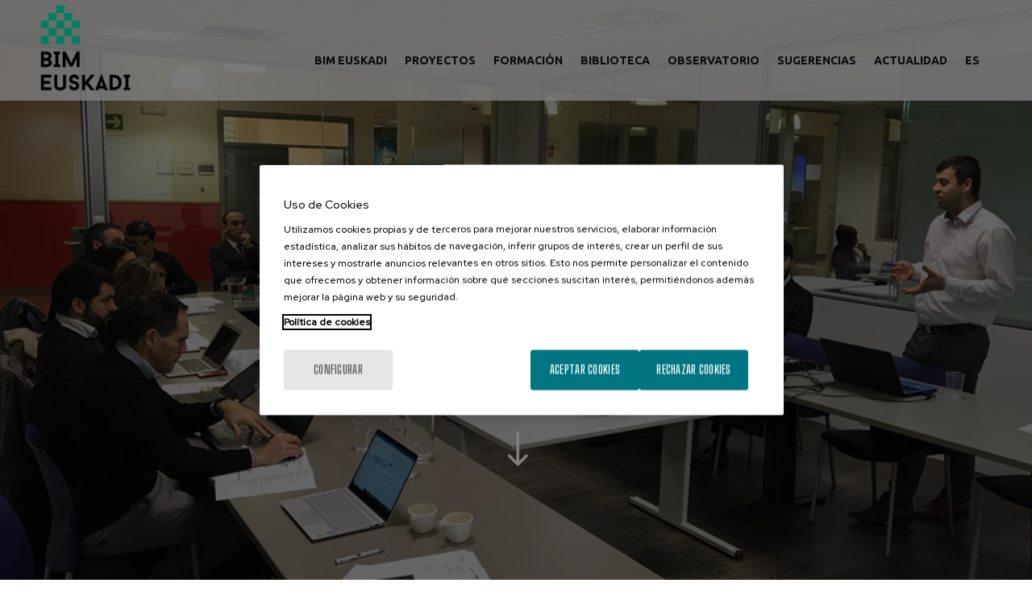

--- FILE ---
content_type: text/html; charset=UTF-8
request_url: https://www.bimeuskadi.eus/bim-un-reto-colectivo-cada-vez-mas-cercano/
body_size: 17606
content:
<!DOCTYPE html>
<html lang="es-ES">
<head>
<script src='//www.bimeuskadi.eus/wp-content/cache/wpfc-minified/d4ei5ec9/20wqk.js' type="text/javascript"></script>
<!-- <script type="text/javascript" src="/wp-content/themes/bim/js/cookiepro.js"></script> -->
<!--<script type="text/javascript" src="https://cookie-cdn.cookiepro.com/consent/0193baf4-7442-7935-bdd8-184b209a0a7d/OtAutoBlock.js"></script>-->
<script src="https://cookie-cdn.cookiepro.com/scripttemplates/otSDKStub.js" data-ignore-ga=”true” data-document-language="true" type="text/javascript" charset="UTF-8" data-domain-script="0193baf4-7442-7935-bdd8-184b209a0a7d"></script>
<script type="text/javascript">function OptanonWrapper() { acc_cookiepro_refresh(); gestionCookies(); }</script>
<style>@import url('https://fonts.googleapis.com/css2?family=Red+Hat+Display:wght@500&display=swap');@import url('https://fonts.googleapis.com/css2?family=Big+Shoulders+Text:wght@600&display=swap');div.ot-sdk-row div#onetrust-button-group div.banner-actions-container button#onetrust-accept-btn-handler{color: #fff;background: #007582 !important;border-color: #007582 !important;}div.ot-sdk-row div#onetrust-button-group div.banner-actions-container button#onetrust-reject-all-handler{color: #fff;background: #007582 !important;border-color: #007582 !important;}div#onetrust-consent-sdk div#onetrust-pc-sdk div#ot-content button#accept-recommended-btn-handler.button-theme:not(.ot-obj-leg-btn-handler):not(#clear-filters-handler){background-color: #007582 !important;border-color: #007582 !important;}div#onetrust-pc-sdk #cookie-preferences .ot-always-active{color: #007582 !important;}div#onetrust-consent-sdk #onetrust-pc-sdk .category-host-list-handler,div#onetrust-consent-sdk #onetrust-pc-sdk #hosts-list-container .accordion-header .host-view-cookies{color: #007582 !important;}div#onetrust-pc-sdk a#filter-btn-handler:hover{background-color: #007582 !important;}div#onetrust-pc-sdk input.switch-checkbox:checked+label.ot-switch-label{border:1px solid #007582 !important;}div#onetrust-pc-sdk input.switch-checkbox:checked+label.ot-switch-label span.ot-switch-nob{background-color: #007582 !important;border-color: #007582 !important;}div#onetrust-pc-sdk span.ot-switch-inner:before{background-color: #0075821a !important;}button.ot-sdk-show-settings#ot-sdk-btn{background-color: #007582 !important;border-color: #007582 !important;}div#onetrust-banner-sdk div.ot-sdk-container .ot-sdk-row #onetrust-group-container #onetrust-policy-text p {margin-bottom:10px !important;}div#onetrust-banner-sdk div.ot-sdk-container .ot-sdk-row #onetrust-group-container #onetrust-policy-text span{font-size:12px !important;}div#onetrust-banner-sdk div.ot-sdk-container .ot-sdk-row #onetrust-group-container #onetrust-policy-text a {margin-left: 0 !important;font-size:12px !important;text-decoration: none !important;}div#onetrust-consent-sdk div#onetrust-pc-sdk div.ot-button-group-parent div.ot-button-group button#accept-recommended-btn-handler:not(#clear-filters-handler):not(.ot-close-icon):not(#filter-btn-handler):not(.ot-remove-objection-handler):not(.ot-obj-leg-btn-handler):not([aria-expanded]):not(.ot-link-btn),body div#onetrust-consent-sdk div#onetrust-pc-sdk div.ot-button-group-parent div.ot-button-group button.ot-pc-refuse-all-handler:not(#clear-filters-handler):not(.ot-close-icon):not(#filter-btn-handler):not(.ot-remove-objection-handler):not(.ot-obj-leg-btn-handler):not([aria-expanded]):not(.ot-link-btn) { color: #fff;background: #007582 !important;border-color: #007582 !important; }#onetrust-consent-sdk #onetrust-pc-sdk .active-group { border-color: #007582 !important;}iframe[name="__gppLocator"]{display:none!important;}</style>
<meta charset="UTF-8"/>
<link rel="profile" href="http://gmpg.org/xfn/11"/>
<link rel="pingback" href="https://www.bimeuskadi.eus/xmlrpc.php">
<meta name="viewport" content="width=device-width,initial-scale=1,user-scalable=no">
<script type="application/javascript">var qodeCoreAjaxUrl = "https://www.bimeuskadi.eus/wp-admin/admin-ajax.php"</script><meta name='robots' content='index, follow, max-image-preview:large, max-snippet:-1, max-video-preview:-1' />
<link rel="alternate" hreflang="es" href="https://www.bimeuskadi.eus/bim-un-reto-colectivo-cada-vez-mas-cercano/" />
<link rel="alternate" hreflang="x-default" href="https://www.bimeuskadi.eus/bim-un-reto-colectivo-cada-vez-mas-cercano/" />
<!-- This site is optimized with the Yoast SEO plugin v21.6 - https://yoast.com/wordpress/plugins/seo/ -->
<title>BIM, UN RETO COLECTIVO CADA VEZ MÁS CERCANO - BIM Euskadi</title>
<link rel="canonical" href="https://www.bimeuskadi.eus/bim-un-reto-colectivo-cada-vez-mas-cercano/" />
<meta property="og:locale" content="es_ES" />
<meta property="og:type" content="article" />
<meta property="og:title" content="BIM, UN RETO COLECTIVO CADA VEZ MÁS CERCANO - BIM Euskadi" />
<meta property="og:description" content="Arranca un plan de comunicación impulsado por BIM Euskadi para aumentar la implantación de las empresas y profesionales en esta metodología." />
<meta property="og:url" content="https://www.bimeuskadi.eus/bim-un-reto-colectivo-cada-vez-mas-cercano/" />
<meta property="og:site_name" content="BIM Euskadi" />
<meta property="article:published_time" content="2022-03-10T09:03:09+00:00" />
<meta property="article:modified_time" content="2022-06-28T16:22:04+00:00" />
<meta property="og:image" content="https://www.bimeuskadi.eus/wp-content/uploads/2022/03/bim-euskadi-actualidad-plan-de-comunicacion.jpg" />
<meta property="og:image:width" content="1000" />
<meta property="og:image:height" content="667" />
<meta property="og:image:type" content="image/jpeg" />
<meta name="author" content="codigozeta" />
<meta name="twitter:card" content="summary_large_image" />
<meta name="twitter:label1" content="Escrito por" />
<meta name="twitter:data1" content="codigozeta" />
<meta name="twitter:label2" content="Tiempo de lectura" />
<meta name="twitter:data2" content="3 minutos" />
<script type="application/ld+json" class="yoast-schema-graph">{"@context":"https://schema.org","@graph":[{"@type":"WebPage","@id":"https://www.bimeuskadi.eus/bim-un-reto-colectivo-cada-vez-mas-cercano/","url":"https://www.bimeuskadi.eus/bim-un-reto-colectivo-cada-vez-mas-cercano/","name":"BIM, UN RETO COLECTIVO CADA VEZ MÁS CERCANO - BIM Euskadi","isPartOf":{"@id":"https://www.bimeuskadi.eus/#website"},"primaryImageOfPage":{"@id":"https://www.bimeuskadi.eus/bim-un-reto-colectivo-cada-vez-mas-cercano/#primaryimage"},"image":{"@id":"https://www.bimeuskadi.eus/bim-un-reto-colectivo-cada-vez-mas-cercano/#primaryimage"},"thumbnailUrl":"https://www.bimeuskadi.eus/wp-content/uploads/2022/03/bim-euskadi-actualidad-plan-de-comunicacion.jpg","datePublished":"2022-03-10T09:03:09+00:00","dateModified":"2022-06-28T16:22:04+00:00","author":{"@id":"https://www.bimeuskadi.eus/#/schema/person/c2808bb4b0518f8765dff1eb4ad3cdf9"},"breadcrumb":{"@id":"https://www.bimeuskadi.eus/bim-un-reto-colectivo-cada-vez-mas-cercano/#breadcrumb"},"inLanguage":"es","potentialAction":[{"@type":"ReadAction","target":["https://www.bimeuskadi.eus/bim-un-reto-colectivo-cada-vez-mas-cercano/"]}]},{"@type":"ImageObject","inLanguage":"es","@id":"https://www.bimeuskadi.eus/bim-un-reto-colectivo-cada-vez-mas-cercano/#primaryimage","url":"https://www.bimeuskadi.eus/wp-content/uploads/2022/03/bim-euskadi-actualidad-plan-de-comunicacion.jpg","contentUrl":"https://www.bimeuskadi.eus/wp-content/uploads/2022/03/bim-euskadi-actualidad-plan-de-comunicacion.jpg","width":1000,"height":667},{"@type":"BreadcrumbList","@id":"https://www.bimeuskadi.eus/bim-un-reto-colectivo-cada-vez-mas-cercano/#breadcrumb","itemListElement":[{"@type":"ListItem","position":1,"name":"Portada","item":"https://www.bimeuskadi.eus/"},{"@type":"ListItem","position":2,"name":"ACTUALIDAD","item":"https://www.bimeuskadi.eus/actualidad/"},{"@type":"ListItem","position":3,"name":"BIM, UN RETO COLECTIVO CADA VEZ MÁS CERCANO"}]},{"@type":"WebSite","@id":"https://www.bimeuskadi.eus/#website","url":"https://www.bimeuskadi.eus/","name":"BIM Euskadi","description":"","potentialAction":[{"@type":"SearchAction","target":{"@type":"EntryPoint","urlTemplate":"https://www.bimeuskadi.eus/?s={search_term_string}"},"query-input":"required name=search_term_string"}],"inLanguage":"es"},{"@type":"Person","@id":"https://www.bimeuskadi.eus/#/schema/person/c2808bb4b0518f8765dff1eb4ad3cdf9","name":"codigozeta","image":{"@type":"ImageObject","inLanguage":"es","@id":"https://www.bimeuskadi.eus/#/schema/person/image/","url":"https://secure.gravatar.com/avatar/7059742a5ffc859aa789e7c1cde2c9aa?s=96&d=mm&r=g","contentUrl":"https://secure.gravatar.com/avatar/7059742a5ffc859aa789e7c1cde2c9aa?s=96&d=mm&r=g","caption":"codigozeta"},"url":"https://www.bimeuskadi.eus/author/codigozeta/"}]}</script>
<!-- / Yoast SEO plugin. -->
<link rel='dns-prefetch' href='//maps.googleapis.com' />
<link rel='dns-prefetch' href='//fonts.googleapis.com' />
<link rel="alternate" type="application/rss+xml" title="BIM Euskadi &raquo; Feed" href="https://www.bimeuskadi.eus/feed/" />
<link rel="alternate" type="application/rss+xml" title="BIM Euskadi &raquo; Feed de los comentarios" href="https://www.bimeuskadi.eus/comments/feed/" />
<link rel="alternate" type="application/rss+xml" title="BIM Euskadi &raquo; Comentario BIM, UN RETO COLECTIVO CADA VEZ MÁS CERCANO del feed" href="https://www.bimeuskadi.eus/bim-un-reto-colectivo-cada-vez-mas-cercano/feed/" />
<!-- <link rel='stylesheet' id='wp-block-library-css' href='https://www.bimeuskadi.eus/wp-includes/css/dist/block-library/style.min.css?ver=6.2.8' type='text/css' media='all' /> -->
<!-- <link rel='stylesheet' id='classic-theme-styles-css' href='https://www.bimeuskadi.eus/wp-includes/css/classic-themes.min.css?ver=6.2.8' type='text/css' media='all' /> -->
<link rel="stylesheet" type="text/css" href="//www.bimeuskadi.eus/wp-content/cache/wpfc-minified/g3g8it0t/20wqk.css" media="all"/>
<style id='global-styles-inline-css' type='text/css'>
body{--wp--preset--color--black: #000000;--wp--preset--color--cyan-bluish-gray: #abb8c3;--wp--preset--color--white: #ffffff;--wp--preset--color--pale-pink: #f78da7;--wp--preset--color--vivid-red: #cf2e2e;--wp--preset--color--luminous-vivid-orange: #ff6900;--wp--preset--color--luminous-vivid-amber: #fcb900;--wp--preset--color--light-green-cyan: #7bdcb5;--wp--preset--color--vivid-green-cyan: #00d084;--wp--preset--color--pale-cyan-blue: #8ed1fc;--wp--preset--color--vivid-cyan-blue: #0693e3;--wp--preset--color--vivid-purple: #9b51e0;--wp--preset--gradient--vivid-cyan-blue-to-vivid-purple: linear-gradient(135deg,rgba(6,147,227,1) 0%,rgb(155,81,224) 100%);--wp--preset--gradient--light-green-cyan-to-vivid-green-cyan: linear-gradient(135deg,rgb(122,220,180) 0%,rgb(0,208,130) 100%);--wp--preset--gradient--luminous-vivid-amber-to-luminous-vivid-orange: linear-gradient(135deg,rgba(252,185,0,1) 0%,rgba(255,105,0,1) 100%);--wp--preset--gradient--luminous-vivid-orange-to-vivid-red: linear-gradient(135deg,rgba(255,105,0,1) 0%,rgb(207,46,46) 100%);--wp--preset--gradient--very-light-gray-to-cyan-bluish-gray: linear-gradient(135deg,rgb(238,238,238) 0%,rgb(169,184,195) 100%);--wp--preset--gradient--cool-to-warm-spectrum: linear-gradient(135deg,rgb(74,234,220) 0%,rgb(151,120,209) 20%,rgb(207,42,186) 40%,rgb(238,44,130) 60%,rgb(251,105,98) 80%,rgb(254,248,76) 100%);--wp--preset--gradient--blush-light-purple: linear-gradient(135deg,rgb(255,206,236) 0%,rgb(152,150,240) 100%);--wp--preset--gradient--blush-bordeaux: linear-gradient(135deg,rgb(254,205,165) 0%,rgb(254,45,45) 50%,rgb(107,0,62) 100%);--wp--preset--gradient--luminous-dusk: linear-gradient(135deg,rgb(255,203,112) 0%,rgb(199,81,192) 50%,rgb(65,88,208) 100%);--wp--preset--gradient--pale-ocean: linear-gradient(135deg,rgb(255,245,203) 0%,rgb(182,227,212) 50%,rgb(51,167,181) 100%);--wp--preset--gradient--electric-grass: linear-gradient(135deg,rgb(202,248,128) 0%,rgb(113,206,126) 100%);--wp--preset--gradient--midnight: linear-gradient(135deg,rgb(2,3,129) 0%,rgb(40,116,252) 100%);--wp--preset--duotone--dark-grayscale: url('#wp-duotone-dark-grayscale');--wp--preset--duotone--grayscale: url('#wp-duotone-grayscale');--wp--preset--duotone--purple-yellow: url('#wp-duotone-purple-yellow');--wp--preset--duotone--blue-red: url('#wp-duotone-blue-red');--wp--preset--duotone--midnight: url('#wp-duotone-midnight');--wp--preset--duotone--magenta-yellow: url('#wp-duotone-magenta-yellow');--wp--preset--duotone--purple-green: url('#wp-duotone-purple-green');--wp--preset--duotone--blue-orange: url('#wp-duotone-blue-orange');--wp--preset--font-size--small: 13px;--wp--preset--font-size--medium: 20px;--wp--preset--font-size--large: 36px;--wp--preset--font-size--x-large: 42px;--wp--preset--spacing--20: 0.44rem;--wp--preset--spacing--30: 0.67rem;--wp--preset--spacing--40: 1rem;--wp--preset--spacing--50: 1.5rem;--wp--preset--spacing--60: 2.25rem;--wp--preset--spacing--70: 3.38rem;--wp--preset--spacing--80: 5.06rem;--wp--preset--shadow--natural: 6px 6px 9px rgba(0, 0, 0, 0.2);--wp--preset--shadow--deep: 12px 12px 50px rgba(0, 0, 0, 0.4);--wp--preset--shadow--sharp: 6px 6px 0px rgba(0, 0, 0, 0.2);--wp--preset--shadow--outlined: 6px 6px 0px -3px rgba(255, 255, 255, 1), 6px 6px rgba(0, 0, 0, 1);--wp--preset--shadow--crisp: 6px 6px 0px rgba(0, 0, 0, 1);}:where(.is-layout-flex){gap: 0.5em;}body .is-layout-flow > .alignleft{float: left;margin-inline-start: 0;margin-inline-end: 2em;}body .is-layout-flow > .alignright{float: right;margin-inline-start: 2em;margin-inline-end: 0;}body .is-layout-flow > .aligncenter{margin-left: auto !important;margin-right: auto !important;}body .is-layout-constrained > .alignleft{float: left;margin-inline-start: 0;margin-inline-end: 2em;}body .is-layout-constrained > .alignright{float: right;margin-inline-start: 2em;margin-inline-end: 0;}body .is-layout-constrained > .aligncenter{margin-left: auto !important;margin-right: auto !important;}body .is-layout-constrained > :where(:not(.alignleft):not(.alignright):not(.alignfull)){max-width: var(--wp--style--global--content-size);margin-left: auto !important;margin-right: auto !important;}body .is-layout-constrained > .alignwide{max-width: var(--wp--style--global--wide-size);}body .is-layout-flex{display: flex;}body .is-layout-flex{flex-wrap: wrap;align-items: center;}body .is-layout-flex > *{margin: 0;}:where(.wp-block-columns.is-layout-flex){gap: 2em;}.has-black-color{color: var(--wp--preset--color--black) !important;}.has-cyan-bluish-gray-color{color: var(--wp--preset--color--cyan-bluish-gray) !important;}.has-white-color{color: var(--wp--preset--color--white) !important;}.has-pale-pink-color{color: var(--wp--preset--color--pale-pink) !important;}.has-vivid-red-color{color: var(--wp--preset--color--vivid-red) !important;}.has-luminous-vivid-orange-color{color: var(--wp--preset--color--luminous-vivid-orange) !important;}.has-luminous-vivid-amber-color{color: var(--wp--preset--color--luminous-vivid-amber) !important;}.has-light-green-cyan-color{color: var(--wp--preset--color--light-green-cyan) !important;}.has-vivid-green-cyan-color{color: var(--wp--preset--color--vivid-green-cyan) !important;}.has-pale-cyan-blue-color{color: var(--wp--preset--color--pale-cyan-blue) !important;}.has-vivid-cyan-blue-color{color: var(--wp--preset--color--vivid-cyan-blue) !important;}.has-vivid-purple-color{color: var(--wp--preset--color--vivid-purple) !important;}.has-black-background-color{background-color: var(--wp--preset--color--black) !important;}.has-cyan-bluish-gray-background-color{background-color: var(--wp--preset--color--cyan-bluish-gray) !important;}.has-white-background-color{background-color: var(--wp--preset--color--white) !important;}.has-pale-pink-background-color{background-color: var(--wp--preset--color--pale-pink) !important;}.has-vivid-red-background-color{background-color: var(--wp--preset--color--vivid-red) !important;}.has-luminous-vivid-orange-background-color{background-color: var(--wp--preset--color--luminous-vivid-orange) !important;}.has-luminous-vivid-amber-background-color{background-color: var(--wp--preset--color--luminous-vivid-amber) !important;}.has-light-green-cyan-background-color{background-color: var(--wp--preset--color--light-green-cyan) !important;}.has-vivid-green-cyan-background-color{background-color: var(--wp--preset--color--vivid-green-cyan) !important;}.has-pale-cyan-blue-background-color{background-color: var(--wp--preset--color--pale-cyan-blue) !important;}.has-vivid-cyan-blue-background-color{background-color: var(--wp--preset--color--vivid-cyan-blue) !important;}.has-vivid-purple-background-color{background-color: var(--wp--preset--color--vivid-purple) !important;}.has-black-border-color{border-color: var(--wp--preset--color--black) !important;}.has-cyan-bluish-gray-border-color{border-color: var(--wp--preset--color--cyan-bluish-gray) !important;}.has-white-border-color{border-color: var(--wp--preset--color--white) !important;}.has-pale-pink-border-color{border-color: var(--wp--preset--color--pale-pink) !important;}.has-vivid-red-border-color{border-color: var(--wp--preset--color--vivid-red) !important;}.has-luminous-vivid-orange-border-color{border-color: var(--wp--preset--color--luminous-vivid-orange) !important;}.has-luminous-vivid-amber-border-color{border-color: var(--wp--preset--color--luminous-vivid-amber) !important;}.has-light-green-cyan-border-color{border-color: var(--wp--preset--color--light-green-cyan) !important;}.has-vivid-green-cyan-border-color{border-color: var(--wp--preset--color--vivid-green-cyan) !important;}.has-pale-cyan-blue-border-color{border-color: var(--wp--preset--color--pale-cyan-blue) !important;}.has-vivid-cyan-blue-border-color{border-color: var(--wp--preset--color--vivid-cyan-blue) !important;}.has-vivid-purple-border-color{border-color: var(--wp--preset--color--vivid-purple) !important;}.has-vivid-cyan-blue-to-vivid-purple-gradient-background{background: var(--wp--preset--gradient--vivid-cyan-blue-to-vivid-purple) !important;}.has-light-green-cyan-to-vivid-green-cyan-gradient-background{background: var(--wp--preset--gradient--light-green-cyan-to-vivid-green-cyan) !important;}.has-luminous-vivid-amber-to-luminous-vivid-orange-gradient-background{background: var(--wp--preset--gradient--luminous-vivid-amber-to-luminous-vivid-orange) !important;}.has-luminous-vivid-orange-to-vivid-red-gradient-background{background: var(--wp--preset--gradient--luminous-vivid-orange-to-vivid-red) !important;}.has-very-light-gray-to-cyan-bluish-gray-gradient-background{background: var(--wp--preset--gradient--very-light-gray-to-cyan-bluish-gray) !important;}.has-cool-to-warm-spectrum-gradient-background{background: var(--wp--preset--gradient--cool-to-warm-spectrum) !important;}.has-blush-light-purple-gradient-background{background: var(--wp--preset--gradient--blush-light-purple) !important;}.has-blush-bordeaux-gradient-background{background: var(--wp--preset--gradient--blush-bordeaux) !important;}.has-luminous-dusk-gradient-background{background: var(--wp--preset--gradient--luminous-dusk) !important;}.has-pale-ocean-gradient-background{background: var(--wp--preset--gradient--pale-ocean) !important;}.has-electric-grass-gradient-background{background: var(--wp--preset--gradient--electric-grass) !important;}.has-midnight-gradient-background{background: var(--wp--preset--gradient--midnight) !important;}.has-small-font-size{font-size: var(--wp--preset--font-size--small) !important;}.has-medium-font-size{font-size: var(--wp--preset--font-size--medium) !important;}.has-large-font-size{font-size: var(--wp--preset--font-size--large) !important;}.has-x-large-font-size{font-size: var(--wp--preset--font-size--x-large) !important;}
.wp-block-navigation a:where(:not(.wp-element-button)){color: inherit;}
:where(.wp-block-columns.is-layout-flex){gap: 2em;}
.wp-block-pullquote{font-size: 1.5em;line-height: 1.6;}
</style>
<!-- <link rel='stylesheet' id='wpml-blocks-css' href='https://www.bimeuskadi.eus/wp-content/plugins/sitepress-multilingual-cms/dist/css/blocks/styles.css?ver=4.6.15' type='text/css' media='all' /> -->
<!-- <link rel='stylesheet' id='contact-form-7-css' href='https://www.bimeuskadi.eus/wp-content/plugins/contact-form-7/includes/css/styles.css?ver=5.8.6' type='text/css' media='all' /> -->
<!-- <link rel='stylesheet' id='rs-plugin-settings-css' href='https://www.bimeuskadi.eus/wp-content/plugins/revslider/public/assets/css/rs6.css?ver=6.2.23' type='text/css' media='all' /> -->
<link rel="stylesheet" type="text/css" href="//www.bimeuskadi.eus/wp-content/cache/wpfc-minified/fcxihm0g/20wqk.css" media="all"/>
<style id='rs-plugin-settings-inline-css' type='text/css'>
#rs-demo-id {}
</style>
<!-- <link rel='stylesheet' id='wpml-menu-item-0-css' href='https://www.bimeuskadi.eus/wp-content/plugins/sitepress-multilingual-cms/templates/language-switchers/menu-item/style.min.css?ver=1' type='text/css' media='all' /> -->
<!-- <link rel='stylesheet' id='wppopups-base-css' href='https://www.bimeuskadi.eus/wp-content/plugins/wp-popups-lite/src/assets/css/wppopups-base.css?ver=2.2.0.2' type='text/css' media='all' /> -->
<!-- <link rel='stylesheet' id='grafik-default-style-css' href='https://www.bimeuskadi.eus/wp-content/themes/bim/style.css?ver=6.2.8' type='text/css' media='all' /> -->
<!-- <link rel='stylesheet' id='grafik-qode-plugins-css' href='https://www.bimeuskadi.eus/wp-content/themes/bim/assets/css/plugins.min.css?ver=6.2.8' type='text/css' media='all' /> -->
<!-- <link rel='stylesheet' id='grafik-qode-modules-css' href='https://www.bimeuskadi.eus/wp-content/themes/bim/assets/css/modules.min.css?ver=6.2.8' type='text/css' media='all' /> -->
<link rel="stylesheet" type="text/css" href="//www.bimeuskadi.eus/wp-content/cache/wpfc-minified/q7gjih7q/20wqk.css" media="all"/>
<style id='grafik-qode-modules-inline-css' type='text/css'>
.qodef-portfolio-single-holder .qodef-portfolio-single-nav {
display: none;
}
</style>
<!-- <link rel='stylesheet' id='grafik-qode-font_awesome-css' href='https://www.bimeuskadi.eus/wp-content/themes/bim/assets/css/font-awesome/css/font-awesome.min.css?ver=6.2.8' type='text/css' media='all' /> -->
<!-- <link rel='stylesheet' id='grafik-qode-font_elegant-css' href='https://www.bimeuskadi.eus/wp-content/themes/bim/assets/css/elegant-icons/style.min.css?ver=6.2.8' type='text/css' media='all' /> -->
<!-- <link rel='stylesheet' id='grafik-qode-ion_icons-css' href='https://www.bimeuskadi.eus/wp-content/themes/bim/assets/css/ion-icons/css/ionicons.min.css?ver=6.2.8' type='text/css' media='all' /> -->
<!-- <link rel='stylesheet' id='grafik-qode-linea_icons-css' href='https://www.bimeuskadi.eus/wp-content/themes/bim/assets/css/linea-icons/style.css?ver=6.2.8' type='text/css' media='all' /> -->
<!-- <link rel='stylesheet' id='grafik-qode-simple_line_icons-css' href='https://www.bimeuskadi.eus/wp-content/themes/bim/assets/css/simple-line-icons/simple-line-icons.css?ver=6.2.8' type='text/css' media='all' /> -->
<!-- <link rel='stylesheet' id='grafik-qode-dripicons-css' href='https://www.bimeuskadi.eus/wp-content/themes/bim/assets/css/dripicons/dripicons.css?ver=6.2.8' type='text/css' media='all' /> -->
<!-- <link rel='stylesheet' id='grafik-qode-blog-css' href='https://www.bimeuskadi.eus/wp-content/themes/bim/assets/css/blog.min.css?ver=6.2.8' type='text/css' media='all' /> -->
<!-- <link rel='stylesheet' id='mediaelement-css' href='https://www.bimeuskadi.eus/wp-includes/js/mediaelement/mediaelementplayer-legacy.min.css?ver=4.2.17' type='text/css' media='all' /> -->
<!-- <link rel='stylesheet' id='wp-mediaelement-css' href='https://www.bimeuskadi.eus/wp-includes/js/mediaelement/wp-mediaelement.min.css?ver=6.2.8' type='text/css' media='all' /> -->
<!-- <link rel='stylesheet' id='grafik-qode-modules-responsive-css' href='https://www.bimeuskadi.eus/wp-content/themes/bim/assets/css/modules-responsive.min.css?ver=6.2.8' type='text/css' media='all' /> -->
<!-- <link rel='stylesheet' id='grafik-qode-blog-responsive-css' href='https://www.bimeuskadi.eus/wp-content/themes/bim/assets/css/blog-responsive.min.css?ver=6.2.8' type='text/css' media='all' /> -->
<!-- <link rel='stylesheet' id='grafik-qode-style-dynamic-responsive-css' href='https://www.bimeuskadi.eus/wp-content/themes/bim/assets/css/style_dynamic_responsive.css?ver=1703776916' type='text/css' media='all' /> -->
<!-- <link rel='stylesheet' id='grafik-qode-style-dynamic-css' href='https://www.bimeuskadi.eus/wp-content/themes/bim/assets/css/style_dynamic.css?ver=1703776916' type='text/css' media='all' /> -->
<!-- <link rel='stylesheet' id='js_composer_front-css' href='https://www.bimeuskadi.eus/wp-content/plugins/js_composer/assets/css/js_composer.min.css?ver=6.4.1' type='text/css' media='all' /> -->
<link rel="stylesheet" type="text/css" href="//www.bimeuskadi.eus/wp-content/cache/wpfc-minified/1gfks2w2/20wqk.css" media="all"/>
<link rel='stylesheet' id='grafik-qode-google-fonts-css' href='https://fonts.googleapis.com/css?family=Ubuntu%3A100%2C100italic%2C200%2C200italic%2C300%2C300italic%2C400%2C400italic%2C500%2C500italic%2C600%2C600italic%2C700%2C700italic%2C800%2C800italic%2C900%2C900italic%7CMontserrat%3A100%2C100italic%2C200%2C200italic%2C300%2C300italic%2C400%2C400italic%2C500%2C500italic%2C600%2C600italic%2C700%2C700italic%2C800%2C800italic%2C900%2C900italic%7CRaleway%3A100%2C100italic%2C200%2C200italic%2C300%2C300italic%2C400%2C400italic%2C500%2C500italic%2C600%2C600italic%2C700%2C700italic%2C800%2C800italic%2C900%2C900italic%7CUbuntu%3A100%2C100italic%2C200%2C200italic%2C300%2C300italic%2C400%2C400italic%2C500%2C500italic%2C600%2C600italic%2C700%2C700italic%2C800%2C800italic%2C900%2C900italic&#038;subset=latin%2Clatin-ext&#038;ver=1.0.0' type='text/css' media='all' />
<link rel='stylesheet' id='evcal_google_fonts-css' href='//fonts.googleapis.com/css?family=Oswald%3A400%2C300%7COpen+Sans%3A700%2C400%2C400i%7CRoboto%3A700%2C400&#038;ver=6.2.8' type='text/css' media='screen' />
<!-- <link rel='stylesheet' id='evcal_cal_default-css' href='//www.bimeuskadi.eus/wp-content/plugins/eventON/assets/css/eventon_styles.css?ver=3.0.6' type='text/css' media='all' /> -->
<!-- <link rel='stylesheet' id='evo_font_icons-css' href='//www.bimeuskadi.eus/wp-content/plugins/eventON/assets/fonts/all.css?ver=3.0.6' type='text/css' media='all' /> -->
<!-- <link rel='stylesheet' id='eventon_dynamic_styles-css' href='//www.bimeuskadi.eus/wp-content/plugins/eventON/assets/css/eventon_dynamic_styles.css?ver=3.0.6' type='text/css' media='all' /> -->
<link rel="stylesheet" type="text/css" href="//www.bimeuskadi.eus/wp-content/cache/wpfc-minified/2kiysge/20wqk.css" media="all"/>
<script src='//www.bimeuskadi.eus/wp-content/cache/wpfc-minified/kctoxrlv/20wqk.js' type="text/javascript"></script>
<!-- <script type='text/javascript' src='https://www.bimeuskadi.eus/wp-includes/js/jquery/jquery.min.js?ver=3.6.4' id='jquery-core-js'></script> -->
<!-- <script type='text/javascript' src='https://www.bimeuskadi.eus/wp-includes/js/jquery/jquery-migrate.min.js?ver=3.4.0' id='jquery-migrate-js'></script> -->
<!-- <script type='text/javascript' src='https://www.bimeuskadi.eus/wp-content/plugins/revslider/public/assets/js/rbtools.min.js?ver=6.2.23' id='tp-tools-js'></script> -->
<!-- <script type='text/javascript' src='https://www.bimeuskadi.eus/wp-content/plugins/revslider/public/assets/js/rs6.min.js?ver=6.2.23' id='revmin-js'></script> -->
<link rel="https://api.w.org/" href="https://www.bimeuskadi.eus/wp-json/" /><link rel="alternate" type="application/json" href="https://www.bimeuskadi.eus/wp-json/wp/v2/posts/2243" /><link rel="EditURI" type="application/rsd+xml" title="RSD" href="https://www.bimeuskadi.eus/xmlrpc.php?rsd" />
<link rel="wlwmanifest" type="application/wlwmanifest+xml" href="https://www.bimeuskadi.eus/wp-includes/wlwmanifest.xml" />
<meta name="generator" content="WordPress 6.2.8" />
<link rel='shortlink' href='https://www.bimeuskadi.eus/?p=2243' />
<link rel="alternate" type="application/json+oembed" href="https://www.bimeuskadi.eus/wp-json/oembed/1.0/embed?url=https%3A%2F%2Fwww.bimeuskadi.eus%2Fbim-un-reto-colectivo-cada-vez-mas-cercano%2F" />
<link rel="alternate" type="text/xml+oembed" href="https://www.bimeuskadi.eus/wp-json/oembed/1.0/embed?url=https%3A%2F%2Fwww.bimeuskadi.eus%2Fbim-un-reto-colectivo-cada-vez-mas-cercano%2F&#038;format=xml" />
<meta name="generator" content="WPML ver:4.6.15 stt:16,2;" />
<!-- Google Tag Manager -->
<script>(function(w,d,s,l,i){w[l]=w[l]||[];w[l].push({'gtm.start':
new Date().getTime(),event:'gtm.js'});var f=d.getElementsByTagName(s)[0],
j=d.createElement(s),dl=l!='dataLayer'?'&l='+l:'';j.async=true;j.src=
'https://www.googletagmanager.com/gtm.js?id='+i+dl;f.parentNode.insertBefore(j,f);
})(window,document,'script','dataLayer','GTM-NL4MD3H');</script>
<!-- End Google Tag Manager -->
<!-- EventON Version -->
<meta name="generator" content="EventON 3.0.6" />
<meta name="generator" content="Powered by WPBakery Page Builder - drag and drop page builder for WordPress."/>
<meta name="generator" content="Powered by Slider Revolution 6.2.23 - responsive, Mobile-Friendly Slider Plugin for WordPress with comfortable drag and drop interface." />
<link rel="icon" href="https://www.bimeuskadi.eus/wp-content/uploads/2023/12/cropped-BIM_Euskadi_ICONO-32x32.png" sizes="32x32" />
<link rel="icon" href="https://www.bimeuskadi.eus/wp-content/uploads/2023/12/cropped-BIM_Euskadi_ICONO-192x192.png" sizes="192x192" />
<link rel="apple-touch-icon" href="https://www.bimeuskadi.eus/wp-content/uploads/2023/12/cropped-BIM_Euskadi_ICONO-180x180.png" />
<meta name="msapplication-TileImage" content="https://www.bimeuskadi.eus/wp-content/uploads/2023/12/cropped-BIM_Euskadi_ICONO-270x270.png" />
<script type="text/javascript">function setREVStartSize(e){
//window.requestAnimationFrame(function() {				 
window.RSIW = window.RSIW===undefined ? window.innerWidth : window.RSIW;	
window.RSIH = window.RSIH===undefined ? window.innerHeight : window.RSIH;	
try {								
var pw = document.getElementById(e.c).parentNode.offsetWidth,
newh;
pw = pw===0 || isNaN(pw) ? window.RSIW : pw;
e.tabw = e.tabw===undefined ? 0 : parseInt(e.tabw);
e.thumbw = e.thumbw===undefined ? 0 : parseInt(e.thumbw);
e.tabh = e.tabh===undefined ? 0 : parseInt(e.tabh);
e.thumbh = e.thumbh===undefined ? 0 : parseInt(e.thumbh);
e.tabhide = e.tabhide===undefined ? 0 : parseInt(e.tabhide);
e.thumbhide = e.thumbhide===undefined ? 0 : parseInt(e.thumbhide);
e.mh = e.mh===undefined || e.mh=="" || e.mh==="auto" ? 0 : parseInt(e.mh,0);		
if(e.layout==="fullscreen" || e.l==="fullscreen") 						
newh = Math.max(e.mh,window.RSIH);					
else{					
e.gw = Array.isArray(e.gw) ? e.gw : [e.gw];
for (var i in e.rl) if (e.gw[i]===undefined || e.gw[i]===0) e.gw[i] = e.gw[i-1];					
e.gh = e.el===undefined || e.el==="" || (Array.isArray(e.el) && e.el.length==0)? e.gh : e.el;
e.gh = Array.isArray(e.gh) ? e.gh : [e.gh];
for (var i in e.rl) if (e.gh[i]===undefined || e.gh[i]===0) e.gh[i] = e.gh[i-1];
var nl = new Array(e.rl.length),
ix = 0,						
sl;					
e.tabw = e.tabhide>=pw ? 0 : e.tabw;
e.thumbw = e.thumbhide>=pw ? 0 : e.thumbw;
e.tabh = e.tabhide>=pw ? 0 : e.tabh;
e.thumbh = e.thumbhide>=pw ? 0 : e.thumbh;					
for (var i in e.rl) nl[i] = e.rl[i]<window.RSIW ? 0 : e.rl[i];
sl = nl[0];									
for (var i in nl) if (sl>nl[i] && nl[i]>0) { sl = nl[i]; ix=i;}															
var m = pw>(e.gw[ix]+e.tabw+e.thumbw) ? 1 : (pw-(e.tabw+e.thumbw)) / (e.gw[ix]);					
newh =  (e.gh[ix] * m) + (e.tabh + e.thumbh);
}				
if(window.rs_init_css===undefined) window.rs_init_css = document.head.appendChild(document.createElement("style"));					
document.getElementById(e.c).height = newh+"px";
window.rs_init_css.innerHTML += "#"+e.c+"_wrapper { height: "+newh+"px }";				
} catch(e){
console.log("Failure at Presize of Slider:" + e)
}					   
//});
};</script>
<style type="text/css" id="wp-custom-css">
.qodef-blog-list-holder .qodef-item-info-section>div {
display: none;
}
.qodef-blog-holder article .qodef-post-info>div:first-child {
display: none;
padding-left: 0;
}
footer .qodef-footer-top-holder {
background-color: #00ffcc;
position: relative;
background-position: center center;
background-size: cover;
}
footer .qodef-footer-bottom-holder {
display: table;
width: 100%;
background-color: #00ffcc;
vertical-align: middle;
text-align: center;
height: 65px;
}
div.qodef-post-info-author{
display:none !important;
}
element.style {
}
h1 a, h2 a, h3 a, h4 a, h5 a, h6 a {
color: inherit;
font-family: inherit;
font-size: inherit;
font-weight: inherit;
font-style: inherit;
line-height: inherit;
letter-spacing: inherit;
text-transform: inherit;
}
h1 a:hover, h2 a:hover, h3 a:hover, h4 a:hover, h5 a:hover, h6 a:hover, a, p a, .qodef-main-menu ul li:hover a, .qodef-main-menu ul li.qodef-active-item a, body:not(.qodef-menu-item-first-level-bg-color) .qodef-main-menu > ul > li:hover > a, .qodef-main-menu > ul > li.qodef-active-item > a, .qodef-drop-down .second .inner > ul > li:hover > a, .qodef-drop-down .second .inner ul li.sub ul li:hover > a, .qodef-drop-down .wide .second .inner > ul > li > a:hover, .qodef-drop-down .wide .second .inner ul li.sub .flexslider ul li a:hover, .qodef-drop-down .wide .second ul li .flexslider ul li a:hover, .qodef-drop-down .wide .second .inner ul li.sub .flexslider.widget_flexslider .menu_recent_post_text a:hover, .qodef-header-vertical .qodef-vertical-dropdown-float .second .inner ul li a:hover, .qodef-header-vertical .qodef-vertical-dropdown-toggle .second .inner ul li a:hover, .qodef-header-vertical .qodef-vertical-menu ul li a:hover, .qodef-mobile-header .qodef-mobile-nav a:hover, .qodef-mobile-header .qodef-mobile-nav h4:hover, .qodef-mobile-header .qodef-mobile-menu-opener a:hover, .qodef-side-menu-button-opener:hover, nav.qodef-fullscreen-menu ul li a:hover, nav.qodef-fullscreen-menu ul li ul li a, .qodef-search-slide-header-bottom .qodef-search-submit:hover, .qodef-search-cover .qodef-search-close a:hover, .qodef-message .qodef-message-inner a.qodef-close i:hover, .qodef-ordered-list ol > li:before, .qodef-icon-list-item .qodef-icon-list-icon-holder .qodef-icon-list-icon-holder-inner i, .qodef-icon-list-item .qodef-icon-list-icon-holder .qodef-icon-list-icon-holder-inner .font_elegant, .qodef-price-table .qodef-price-table-inner ul li.qodef-table-prices .qodef-value, .qodef-price-table .qodef-price-table-inner ul li.qodef-table-prices .qodef-price, .qodef-price-table .qodef-price-table-inner ul li.qodef-table-prices .qodef-mark, .qodef-tabs .qodef-tabs-nav li a, .qodef-btn.qodef-btn-outline, #submit_comment, .post-password-form input[type="submit"], input.wpcf7-form-control.wpcf7-submit, .qodef-accordion-holder .qodef-title-holder .qodef-accordion-mark, .qodef-accordion-holder.qodef-boxed .qodef-title-holder, .qodef-accordion-holder.qodef-boxed.light .qodef-title-holder.ui-state-active, .qodef-accordion-holder.qodef-boxed.light .qodef-title-holder.ui-state-hover, .qodef-accordion-holder.qodef-boxed.light .qodef-title-holder.ui-state-active .qodef-accordion-mark, .qodef-accordion-holder.qodef-boxed.light .qodef-title-holder.ui-state-hover .qodef-accordion-mark, .qodef-icon-list-item .qodef-icon-list-icon-holder-inner i, .qodef-icon-list-item .qodef-icon-list-icon-holder-inner .font_elegant, .qodef-ordered-list ol>li:before, .qodef-portfolio-filter-holder .qodef-portfolio-filter-holder-inner ul li.active span, .qodef-portfolio-filter-holder .qodef-portfolio-filter-holder-inner ul li.current span, .qodef-portfolio-list-holder article .qodef-item-icons-holder a, .qodef-portfolio-list-holder.qodef-ptf-standard article .qodef-item-icons-holder a:hover, .qodef-portfolio-slider-holder .qodef-portfolio-list-holder.owl-carousel .owl-buttons .qodef-prev-icon i, .qodef-portfolio-slider-holder .qodef-portfolio-list-holder.owl-carousel .owl-buttons .qodef-next-icon i, .qodef-price-table .qodef-price-table-inner ul li.qodef-table-title .qodef-title-content, .qodef-process-holder .qodef-process-item .qodef-process-item-icon-holder-wrapper:after, .qodef-process-holder .qodef-process-item:hover .qodef-process-item-title-holder > *, .qodef-counter-holder .qodef-counter, .qodef-counter-holder .qodef-counter-title, .qodef-price-table .qodef-price-table-inner ul li.qodef-table-content ul li.active:before, .qodef-woocommerce-page .select2-container .select2-choice .select2-arrow b:after, .qodef-sidebar .widget a:hover, .qodef-side-menu .widget a:hover, .qodef-woocommerce-page .product .qodef-add-to-cart-button-inner .added_to_cart, .page-template-default .woocommerce .product .qodef-add-to-cart-button-inner .added_to_cart, .page-template-full-width .woocommerce .product .qodef-add-to-cart-button-inner .added_to_cart, #submit_comment, .post-password-form input[type="submit"], input.wpcf7-form-control.wpcf7-submit, .qodef-woocommerce-page #reviews input[type="submit"], .qodef-woocommerce-page .qodef-cart-totals .order-total, .qodef-woocommerce-page .woocommerce-checkout-review-order-table .order-total, .qodef-woocommerce-page .checkout_coupon input[type="submit"], .qodef-woocommerce-page .login .form-row input[type="submit"], .qodef-woocommerce-page .lost_reset_password .form-row input[type="submit"], .qodef-woocommerce-page .return-to-shop a, .qodef-blog-holder article .qodef-title-holder .qodef-post-info-date, .qodef-comment-holder .qodef-comment-title > *, .qodef-comment-holder .qodef-comment-text .replay, .qodef-comment-holder .qodef-comment-text .comment-reply-link, .qodef-comment-holder .qodef-comment-text .comment-edit-link, .qodef-social-share-holder.qodef-list li a:hover, .qodef-blog-holder article .qodef-post-info a:hover, .qodef-blog-holder.qodef-blog-type-masonry article:not(.format-quote):not(.format-link) .qodef-post-info, .qodef-blog-holder.qodef-blog-type-masonry article:not(.format-quote):not(.format-link) .qodef-post-info a, .qodef-sidebar .widget.widget_recent_comments a, .qodef-side-menu .widget.widget_recent_comments a, .qodef-sidebar .tagcloud a, .qodef-side-menu .tagcloud a, .qodef-sidebar .qodef-blog-list-holder.qodef-image-in-box .qodef-item-info-section, .qodef-portfolio-single-holder .qodef-portfolio-single-nav span:hover, .qodef-portfolio-single-holder .qodef-portfolio-single-nav span:hover, .qodef-portfolio-single-holder.full-screen-slider .qodef-portfolio-slider-content .qodef-control, .qodef-portfolio-filter-holder .qodef-portfolio-filter-holder-inner ul li:hover span, .qodef-pie-chart-with-icon-holder .qodef-percentage-with-icon i, .qodef-pie-chart-with-icon-holder .qodef-percentage-with-icon span, .qodef-dark-header.qodef-header-style-on-scroll .qodef-page-header .qodef-main-menu > ul > li > a:hover, .qodef-light-header.qodef-header-style-on-scroll .qodef-page-header .qodef-main-menu > ul > li > a:hover, .qodef-team:hover .qodef-team-name a, .qodef-svg-icons-box-holder:hover .qodef-svg-text a, .qodef-blog-list-holder .qodef-item-info-section, .qodef-blog-list-holder .qodef-item-info-section > div a, .qodef-blog-list-holder .qodef-item-info-section > div:before, .qodef-blog-list-holder .qodef-item-info-section span, .qodef-blog-holder article.sticky .qodef-post-title a, .qodef-svg-icons-text-holder:hover .qodef-svg-text a, .qodef-svg-icons-box-holder:hover .qodef-svg-text a, .qodef-team:hover .qodef-team-name a, .qodef-portfolio-single-holder .qodef-portfolio-single-nav .qodef-portfolio-back-btn span, .woocommerce-edit-account input[type=submit], .woocommerce-edit-address input[type=submit], .qodef-menu-area .qodef-featured-icon, .qodef-sticky-nav .qodef-featured-icon, .qodef-portfolio-slider-holder.qodef-full-screen-slider-holder .qodef-portfolio-slider-content .qodef-control, .qodef-blog-holder article .qodef-title-holder .qodef-post-info-date a, .woocommerce-account .woocommerce-MyAccount-navigation ul li.is-active a, .woocommerce-account .woocommerce-MyAccount-navigation ul li a:hover {
color: #00ffcc;
}
.qodef-portfolio-list-holder-outer.qodef-ptf-standard article .qodef-item-title {
color: #000000 !important;
}
a, p a {
color: #00ffcc;
text-decoration: none;
cursor: pointer;
-webkit-transition: color .2s ease-out;
-moz-transition: color .2s ease-out;
-o-transition: color .2s ease-out;
-ms-transition: color .2s ease-out;
transition: color .2s ease-out;
}
a, abbr, acronym, address, applet, b, big, blockquote, body, caption, center, cite, code, dd, del, dfn, div, dl, dt, em, fieldset, font, form, h1, h2, h3, h4, h5, h6, html, i, iframe, ins, kbd, label, legend, li, object, ol, p, pre, q, s, samp, small, span, strike, strong, sub, sup, table, tbody, td, tfoot, th, thead, tr, tt, u, ul, var {
background: 0 0;
border: 0;
margin: 0;
padding: 0;
vertical-align: baseline;
outline: 0;
}
user agent stylesheet
a:-webkit-any-link {
color: -webkit-link;
cursor: pointer;
text-decoration: underline;
}
.qodef-blog-holder.qodef-blog-type-masonry article .qodef-post-title {
line-height: 25px;
}
.PieDeFoto{
font-family: Ubuntu;
font-size: 16px;
color: #00ffcc;
}
.qodef-portfolio-list-holder-outer.qodef-ptf-standard article .qodef-item-title {
font-weight: 500;
text-align: left;
color: #00ffcc;
}
.wt-cli-ckyes-brand-logo {
display: none;
}
@media only screen and (max-width: 1365px) {
.qodef-main-menu.qodef-default-nav > ul > li > a, .qodef-page-header #lang_sel > ul > li > a, .qodef-page-header #lang_sel_click > ul > li > a, .qodef-page-header #lang_sel ul > li:hover > a {
font-family: 'Ubuntu', sans-serif;
font-size: 14px;
padding-left:2px;
}
}
@media only screen and (max-width: 1279px) {
.qodef-main-menu.qodef-default-nav > ul > li > a, .qodef-page-header #lang_sel > ul > li > a, .qodef-page-header #lang_sel_click > ul > li > a, .qodef-page-header #lang_sel ul > li:hover > a {
font-family: 'Ubuntu', sans-serif;
font-size: 13px;
padding-left:2px;
}
}
.qodef-blog-holder article .qodef-title-holder .qodef-post-title {
color: #fff;
font-size: 68px;
padding-top: 30px;
width: 50%;
margin: 0 auto 30px;
line-height: 86px;
}
.single-post .qodef-blog-holder article .qodef-blog-single {
padding: 0 5% !important;
}
@media only screen and (max-width: 600px){
.qodef-container-inner {
width: 90%;
}
}
@media only screen and (max-width: 768px){
.qodef-container-inner {
width: 90%;
}
}
@media only screen and (max-width: 1024px){
.qodef-container-inner {
width: 90%;
}
}
.ajde_evcal_calendar .eventon_events_list .eventon_list_event {
border-color:red !important;
}		</style>
<noscript><style> .wpb_animate_when_almost_visible { opacity: 1; }</style></noscript></head>
<body class="post-template-default single single-post postid-2243 single-format-standard select-core-1.2.2 grafik-ver-3.2  qodef-blog-installed qodef-menu-default qodef-header-standard qodef-fixed-on-scroll qodef-menu-with-large-icons qodef-default-mobile-header qodef-sticky-up-mobile-header qodef-dropdown-slide-from-top qodef-dark-header wpb-js-composer js-comp-ver-6.4.1 vc_responsive">
<div class="qodef-wrapper">
<div class="qodef-wrapper-inner">
<header class="qodef-page-header">
<div class="qodef-fixed-wrapper">
<div class="qodef-menu-area" >
<div class="qodef-vertical-align-containers">
<div class="qodef-position-left">
<div class="qodef-position-left-inner">
<div class="qodef-logo-wrapper">
<a href="https://www.bimeuskadi.eus/" style="height: 256px;">
<img class="qodef-normal-logo" src="https://www.bimeuskadi.eus/wp-content/uploads/2023/12/cropped-BIM_Euskadi_V.png" alt="logo"/>
<img class="qodef-dark-logo" src="https://www.bimeuskadi.eus/wp-content/uploads/2023/12/cropped-BIM_Euskadi_V.png" alt="dark logo"/>        <img class="qodef-light-logo" src="https://www.bimeuskadi.eus/wp-content/uploads/2023/12/cropped-BIM_Euskadi_V.png" alt="light logo"/>    </a>
</div>
</div>
</div>
<div class="qodef-position-right">
<div class="qodef-position-right-inner">
<nav class="qodef-main-menu qodef-drop-down qodef-default-nav">
<ul id="menu-menu-principal" class="clearfix"><li id="nav-menu-item-3567" class="menu-item menu-item-type-custom menu-item-object-custom menu-item-has-children  has_sub narrow"><a href="#" class=""><span class="item_outer"><span class="item_inner"><span class="menu_icon_wrapper"><i class="menu_icon blank fa"></i></span><span class="item_text">BIM EUSKADI</span></span><span class="plus"></span></span></a>
<div class="second"><div class="inner"><ul>
<li id="nav-menu-item-45" class="menu-item menu-item-type-post_type menu-item-object-page "><a href="https://www.bimeuskadi.eus/quienes-somos/" class=""><span class="item_outer"><span class="item_inner"><span class="menu_icon_wrapper"><i class="menu_icon blank fa"></i></span><span class="item_text">QUIÉNES SOMOS</span></span><span class="plus"></span></span></a></li>
<li id="nav-menu-item-3568" class="menu-item menu-item-type-post_type menu-item-object-page "><a href="https://www.bimeuskadi.eus/ejes-estrategicos/" class=""><span class="item_outer"><span class="item_inner"><span class="menu_icon_wrapper"><i class="menu_icon blank fa"></i></span><span class="item_text">EJES ESTRATÉGICOS</span></span><span class="plus"></span></span></a></li>
<li id="nav-menu-item-41" class="menu-item menu-item-type-post_type menu-item-object-page "><a href="https://www.bimeuskadi.eus/contacto/" class=""><span class="item_outer"><span class="item_inner"><span class="menu_icon_wrapper"><i class="menu_icon blank fa"></i></span><span class="item_text">CONTACTO</span></span><span class="plus"></span></span></a></li>
</ul></div></div>
</li>
<li id="nav-menu-item-1188" class="menu-item menu-item-type-post_type menu-item-object-page  narrow"><a href="https://www.bimeuskadi.eus/proyectos/" class=""><span class="item_outer"><span class="item_inner"><span class="menu_icon_wrapper"><i class="menu_icon blank fa"></i></span><span class="item_text">PROYECTOS</span></span><span class="plus"></span></span></a></li>
<li id="nav-menu-item-3943" class="menu-item menu-item-type-post_type menu-item-object-page  narrow"><a href="https://www.bimeuskadi.eus/formacion/" class=""><span class="item_outer"><span class="item_inner"><span class="menu_icon_wrapper"><i class="menu_icon blank fa"></i></span><span class="item_text">FORMACIÓN</span></span><span class="plus"></span></span></a></li>
<li id="nav-menu-item-3566" class="menu-item menu-item-type-post_type menu-item-object-page  narrow"><a href="https://www.bimeuskadi.eus/biblioteca/" class=""><span class="item_outer"><span class="item_inner"><span class="menu_icon_wrapper"><i class="menu_icon blank fa"></i></span><span class="item_text">BIBLIOTECA</span></span><span class="plus"></span></span></a></li>
<li id="nav-menu-item-43" class="menu-item menu-item-type-post_type menu-item-object-page  narrow"><a href="https://www.bimeuskadi.eus/observatorio/" class=""><span class="item_outer"><span class="item_inner"><span class="menu_icon_wrapper"><i class="menu_icon blank fa"></i></span><span class="item_text">OBSERVATORIO</span></span><span class="plus"></span></span></a></li>
<li id="nav-menu-item-5144" class="menu-item menu-item-type-post_type menu-item-object-page  narrow"><a href="https://www.bimeuskadi.eus/sugerencias/" class=""><span class="item_outer"><span class="item_inner"><span class="menu_icon_wrapper"><i class="menu_icon blank fa"></i></span><span class="item_text">SUGERENCIAS</span></span><span class="plus"></span></span></a></li>
<li id="nav-menu-item-42" class="menu-item menu-item-type-post_type menu-item-object-page current_page_parent  narrow"><a href="https://www.bimeuskadi.eus/actualidad/" class=""><span class="item_outer"><span class="item_inner"><span class="menu_icon_wrapper"><i class="menu_icon blank fa"></i></span><span class="item_text">ACTUALIDAD</span></span><span class="plus"></span></span></a></li>
<li id="nav-menu-item-wpml-ls-2-es" class="menu-item wpml-ls-slot-2 wpml-ls-item wpml-ls-item-es wpml-ls-current-language wpml-ls-menu-item wpml-ls-first-item wpml-ls-last-item menu-item-type-wpml_ls_menu_item menu-item-object-wpml_ls_menu_item  narrow"><a title="ES" href="https://www.bimeuskadi.eus/bim-un-reto-colectivo-cada-vez-mas-cercano/" class=""><span class="item_outer"><span class="item_inner"><span class="menu_icon_wrapper"><i class="menu_icon blank fa"></i></span><span class="item_text"><span class="wpml-ls-native" lang="es">ES</span></span></span><span class="plus"></span></span><span class=" qodef-featured-icon fa " aria-hidden="true"></span></a></li>
</ul></nav>
</div>
</div>
</div>
</div>
</div>
</header>
<header class="qodef-mobile-header">
<div class="qodef-mobile-header-inner">
<div class="qodef-mobile-header-holder">
<div class="qodef-grid">
<div class="qodef-vertical-align-containers">
<div class="qodef-mobile-menu-opener">
<a href="javascript:void(0)">
<span class="qodef-mobile-opener-icon-holder">
<i class="qodef-icon-font-awesome fa fa-bars " ></i>			                    </span>
</a>
</div>
<div class="qodef-position-center">
<div class="qodef-position-center-inner">
<div class="qodef-mobile-logo-wrapper">
<a href="https://www.bimeuskadi.eus/" style="height: 256px">
<img src="https://www.bimeuskadi.eus/wp-content/uploads/2023/12/cropped-BIM_Euskadi_V.png" alt="mobile logo"/>
</a>
</div>
</div>
</div>
<div class="qodef-position-right">
<div class="qodef-position-right-inner">
</div>
</div>
</div> <!-- close .qodef-vertical-align-containers -->
</div>
</div>
<nav class="qodef-mobile-nav">
<div class="qodef-grid">
<ul id="menu-menu-principal-1" class=""><li id="mobile-menu-item-3567" class="menu-item menu-item-type-custom menu-item-object-custom menu-item-has-children  has_sub"><a href="#" class=""><span>BIM EUSKADI</span></a><span class="mobile_arrow"><i class="qodef-sub-arrow fa fa-angle-right"></i><i class="fa fa-angle-down"></i></span>
<ul class="sub_menu">
<li id="mobile-menu-item-45" class="menu-item menu-item-type-post_type menu-item-object-page "><a href="https://www.bimeuskadi.eus/quienes-somos/" class=""><span>QUIÉNES SOMOS</span></a></li>
<li id="mobile-menu-item-3568" class="menu-item menu-item-type-post_type menu-item-object-page "><a href="https://www.bimeuskadi.eus/ejes-estrategicos/" class=""><span>EJES ESTRATÉGICOS</span></a></li>
<li id="mobile-menu-item-41" class="menu-item menu-item-type-post_type menu-item-object-page "><a href="https://www.bimeuskadi.eus/contacto/" class=""><span>CONTACTO</span></a></li>
</ul>
</li>
<li id="mobile-menu-item-1188" class="menu-item menu-item-type-post_type menu-item-object-page "><a href="https://www.bimeuskadi.eus/proyectos/" class=""><span>PROYECTOS</span></a></li>
<li id="mobile-menu-item-3943" class="menu-item menu-item-type-post_type menu-item-object-page "><a href="https://www.bimeuskadi.eus/formacion/" class=""><span>FORMACIÓN</span></a></li>
<li id="mobile-menu-item-3566" class="menu-item menu-item-type-post_type menu-item-object-page "><a href="https://www.bimeuskadi.eus/biblioteca/" class=""><span>BIBLIOTECA</span></a></li>
<li id="mobile-menu-item-43" class="menu-item menu-item-type-post_type menu-item-object-page "><a href="https://www.bimeuskadi.eus/observatorio/" class=""><span>OBSERVATORIO</span></a></li>
<li id="mobile-menu-item-5144" class="menu-item menu-item-type-post_type menu-item-object-page "><a href="https://www.bimeuskadi.eus/sugerencias/" class=""><span>SUGERENCIAS</span></a></li>
<li id="mobile-menu-item-42" class="menu-item menu-item-type-post_type menu-item-object-page current_page_parent "><a href="https://www.bimeuskadi.eus/actualidad/" class=""><span>ACTUALIDAD</span></a></li>
<li id="mobile-menu-item-wpml-ls-2-es" class="menu-item wpml-ls-slot-2 wpml-ls-item wpml-ls-item-es wpml-ls-current-language wpml-ls-menu-item wpml-ls-first-item wpml-ls-last-item menu-item-type-wpml_ls_menu_item menu-item-object-wpml_ls_menu_item "><a title="ES" href="https://www.bimeuskadi.eus/bim-un-reto-colectivo-cada-vez-mas-cercano/" class=""><span><span class="wpml-ls-native" lang="es">ES</span></span></a></li>
</ul>    </div>
</nav>
</div>
</header> <!-- close .qodef-mobile-header -->
<a id='qodef-back-to-top'  href='#'>
<span class="qodef-icon-stack">
<span aria-hidden="true" class="qodef-icon-font-elegant arrow_carrot-up  "></span>                </span>
</a>
<div class="qodef-content" style="margin-top: -125px">
<div class="qodef-content-inner">	<div class="qodef-container">
<div class="qodef-blog-holder">
<article id="post-2243" class="post-2243 post type-post status-publish format-standard has-post-thumbnail hentry category-sin-categorizar">
<div class="qodef-title-holder">
<div class="qodef-post-image" style="background-image: url(https://www.bimeuskadi.eus/wp-content/uploads/2022/03/bim-euskadi-actualidad-plan-de-comunicacion.jpg)">
</div>
<div class="qodef-title-info-holder">
<div class="qodef-title-info-outer">
<div class="qodef-title-info-inner">
<div class="qodef-post-info">
<div class="qodef-post-info-date">
10/03/2022
</div>								</div>
<h1 class="qodef-post-title">
BIM, UN RETO COLECTIVO CADA VEZ MÁS CERCANO</h1>								<div class="qodef-post-info qodef-title-author">
<div class="qodef-post-info-author">by <a class="qodef-post-info-author-link" href="https://www.bimeuskadi.eus/author/codigozeta/">codigozeta<span class="qodef-title-author-underline"></span></a></div>
</div>
<div class="qodef-title-anchor-holder">
<a class="qodef-anchor" href="https://www.bimeuskadi.eus/bim-un-reto-colectivo-cada-vez-mas-cercano/#single-post-content"><span aria-hidden="true" class="arrow_down"></span></a>
</div>
</div>
</div>
</div>
</div>
<div class="qodef-container-inner" data-qodef-anchor="single-post-content">
<div class="qodef-two-columns-75-25 clearfix">
<div class="qodef-column1 qodef-content-left-from-sidebar">
<div class="qodef-column-inner">
<div class="qodef-blog-single">
<div class="qodef-post-content">
<div class="qodef-post-text">
<div class="qodef-post-text-inner clearfix">
<div data-qodef-parallax-speed="1" class="vc_row wpb_row vc_row-fluid qodef-section qodef-content-aligment-left" style=""><div class="clearfix qodef-full-section-inner"><div class="wpb_column vc_column_container vc_col-sm-12"><div class="vc_column-inner"><div class="wpb_wrapper">
<div class="wpb_text_column wpb_content_element " >
<div class="wpb_wrapper">
<h3>Arranca un plan de comunicación impulsado por BIM Euskadi para aumentar la implantación de las empresas y profesionales en esta metodología.</h3>
<p>&nbsp;</p>
<p><strong>10 de marzo de 2022.-</strong> Desde que en octubre de 2015 se celebrara el primer evento BIM en Euskadi, numerosas empresas y profesionales se han adentrado en esta metodología y cada vez es menos desconocida para el sector de la industria de la construcción. Algunas empresas vascas ya la han incorporado ya con éxito.</p>
<p>&nbsp;</p>
<p>El reto está ahora en intentar que una buena parte de ellas se suban a este proyecto. Al tratarse de una tecnología desconocida todavía para muchos pero de gran interés para todos, resulta muy importante la labor de divulgación y comunicación que se realice, como paso previo a su incorporación. De ahí el Plan de Comunicación que llevará a cabo próximamente la Comisión BIM Euskadi para visibilizar las acciones y beneficios de BIM en Euskadi.</p>
<p>&nbsp;</p>
<p><strong>Seis años de avances y mucho trabajo por delante</strong><br />
También se ha destacado como interesante, con el fin de tener más referencias sobre el grado de cumplimiento de la metodología BIM en Euskadi, realizar una comparativa con otros territorios así como divulgar la información existente sobre este sistema constructivo aprovechando el basto conocimiento que atesoran los profesionales vascos, muchos de ellos, miembros de la Comisión BIM, a través de un sistema de comunicación ágil, que utilice la Web como soporte principal.</p>
<p>&nbsp;</p>
<p><strong>Un modelo nacido de la participación</strong><br />
El avance conseguido desde 2015 se materializa en varios aspectos como la consolidación de la Comisión BIM como órgano de coordinación e impulso que reúne a los participantes y promotores <a href="http://www.eraikune.com/" target="_blank" rel="noopener">Eraikune</a> (Clúster de la Construcción de Euskadi) y el<a href="https://www.euskadi.eus/gobierno-vasco/vivienda/inicio/" target="_blank" rel="noopener"> Departamento de Vivienda y Arquitectura del Gobierno Vasco</a> y la creación del<a href="https://www.bimeuskadi.eus/observatorio/" target="_blank" rel="noopener"> Observatorio del Sector</a> con los datos actualizados de los proyectos y licitaciones en todo el territorio. También, las sucesivas reuniones e identificación de acciones que hay que realizar para conseguir los objetivos marcados o los grupos de trabajo creados para el desarrollo de las diferentes. Pero los datos más importantes de este avance se sustancian en dos acciones principalmente, por un lado, en la inclusión de BIM en los pliegos de licitación públicos incentivando su uso e indicándolo así en los criterios de concesión; y, por otro, en la incorporación de esta metodología en los procesos de trabajo de las empresas. Y, en este sentido se ha adelantado bastante, si bien queda mucho trabajo por delante.</p>
<p>&nbsp;</p>
<p>Las empresas y profesionales que ya son usuarios de la metodología y han descubierto sus beneficios en forma de ahorro de tiempo, de procesos, mejora de la rentabilidad y de la planificación, demandan más información y se adentran cada vez más en ella. Mientras que los neófitos, oyentes de estos beneficios, se asoman a BIM para intentar dar el salto y no perderse las posibilidades que reúne.</p>
<p>&nbsp;</p>
<p><strong>Comunicación y visibilización</strong><br />
Las acciones de comunicación consisten en la visibilización de los proyectos que se realizan, así como en el conocimiento y la experiencia de expertos y empresas que lo están llevando a cabo. Esta información se elaborará y difundirá a través de los diferentes canales de BIM Euskadi. Por un lado, la web (bimeuskadi.com); las redes sociales (Twitter y Linkedin) , así como el envío de noticias con las últimas novedades.</p>
</div>
</div>
</div></div></div></div></div><div data-qodef-parallax-speed="1" class="vc_row wpb_row vc_row-fluid qodef-section qodef-content-aligment-left" style=""><div class="clearfix qodef-full-section-inner"><div class="wpb_column vc_column_container vc_col-sm-12"><div class="vc_column-inner"><div class="wpb_wrapper"><div class="vc_empty_space"   style="height: 50px"><span class="vc_empty_space_inner"></span></div></div></div></div></div></div><div data-qodef-parallax-speed="1" class="vc_row wpb_row vc_row-fluid qodef-section qodef-content-aligment-left" style=""><div class="clearfix qodef-full-section-inner"><div class="wpb_column vc_column_container vc_col-sm-12"><div class="vc_column-inner"><div class="wpb_wrapper"><div class="wpb_gallery wpb_content_element vc_clearfix" ><div class="wpb_wrapper"><div class="wpb_gallery_slides wpb_slider_nivo theme-default" data-interval="0"><div class="nivoSlider"><a class="prettyphoto" href="https://www.bimeuskadi.eus/wp-content/uploads/2022/03/bim-euskadi-actualidad-plan-de-comunicacion-img01.jpg" data-rel="prettyPhoto[rel-2243-4130751014]"><img width="1000" height="667" src="https://www.bimeuskadi.eus/wp-content/uploads/2022/03/bim-euskadi-actualidad-plan-de-comunicacion-img01.jpg" class="attachment-full" alt="" decoding="async" loading="lazy" srcset="https://www.bimeuskadi.eus/wp-content/uploads/2022/03/bim-euskadi-actualidad-plan-de-comunicacion-img01.jpg 1000w, https://www.bimeuskadi.eus/wp-content/uploads/2022/03/bim-euskadi-actualidad-plan-de-comunicacion-img01-300x200.jpg 300w, https://www.bimeuskadi.eus/wp-content/uploads/2022/03/bim-euskadi-actualidad-plan-de-comunicacion-img01-768x512.jpg 768w" sizes="(max-width: 1000px) 100vw, 1000px" /></a><a class="prettyphoto" href="https://www.bimeuskadi.eus/wp-content/uploads/2022/03/bim-euskadi-actualidad-plan-de-comunicacion-img02.jpg" data-rel="prettyPhoto[rel-2243-4130751014]"><img width="1000" height="667" src="https://www.bimeuskadi.eus/wp-content/uploads/2022/03/bim-euskadi-actualidad-plan-de-comunicacion-img02.jpg" class="attachment-full" alt="" decoding="async" loading="lazy" srcset="https://www.bimeuskadi.eus/wp-content/uploads/2022/03/bim-euskadi-actualidad-plan-de-comunicacion-img02.jpg 1000w, https://www.bimeuskadi.eus/wp-content/uploads/2022/03/bim-euskadi-actualidad-plan-de-comunicacion-img02-300x200.jpg 300w, https://www.bimeuskadi.eus/wp-content/uploads/2022/03/bim-euskadi-actualidad-plan-de-comunicacion-img02-768x512.jpg 768w" sizes="(max-width: 1000px) 100vw, 1000px" /></a></div></div></div></div></div></div></div></div></div>
</div>
</div>
</div>
<div class="qodef-post-info-bottom">
<div class ="qodef-blog-share">
</div>
</div>				</div>
</div>
</div>
<div class="qodef-column2">
<div class="qodef-column-inner">
<aside class="qodef-sidebar">
<div id="search-2" class="widget widget_search"><h4>Buscar</h4><form role="search" method="get" id="searchform" action="https://www.bimeuskadi.eus/">
<div><label class="screen-reader-text" for="s">Search for:</label>
<input type="text" value="" placeholder="Buscar" name="s" id="s" />
<input type="submit" id="searchsubmit" value="&#xf002;" />
</div>
</form></div>
<div id="recent-posts-2" class="widget widget_recent_entries">
<h4>Entradas recientes</h4>
<ul>
<li>
<a href="https://www.bimeuskadi.eus/publicacion-del-analisis-de-la-normativa-bim/">Publicación del análisis de la normativa BIM</a>
</li>
<li>
<a href="https://www.bimeuskadi.eus/publicacion-del-informe-sobre-la-implementacion-de-bim-en-el-sector-publico-resultado-del-taller-celebrado-en-el-iii-berrilan-basque-tech-summit/">Publicación del informe sobre la implementación de BIM en el sector público,</a>
</li>
</ul>
</div>    </aside>
</div>
</div>
</div>
</div>
</article>
</div>
</div>
</div> <!-- close div.content_inner -->
</div>  <!-- close div.content -->
<footer >
<div class="qodef-footer-inner clearfix">
<div class="qodef-footer-top-holder">
<div class="qodef-footer-top ">
<div class="qodef-container">
<div class="qodef-container-inner">
<div class="qodef-two-columns-50-50 clearfix">
<div class="qodef-two-columns-50-50-inner">
<div class="qodef-column">
<div class="qodef-column-inner">
<div class="qodef-two-columns-50-50 clearfix">
<div class="qodef-two-columns-50-50-inner">
<div class="qodef-column">
<div class="qodef-column-inner">
<div id="media_image-2" class="widget qodef-footer-column-1 widget_media_image"><img width="1114" height="1105" src="https://www.bimeuskadi.eus/wp-content/uploads/2023/12/BIM_Euskadi_V_Blanco-y-negro.png" class="image wp-image-4259  attachment-full size-full" alt="" decoding="async" loading="lazy" style="max-width: 100%; height: auto;" srcset="https://www.bimeuskadi.eus/wp-content/uploads/2023/12/BIM_Euskadi_V_Blanco-y-negro.png 1114w, https://www.bimeuskadi.eus/wp-content/uploads/2023/12/BIM_Euskadi_V_Blanco-y-negro-300x298.png 300w, https://www.bimeuskadi.eus/wp-content/uploads/2023/12/BIM_Euskadi_V_Blanco-y-negro-1024x1016.png 1024w, https://www.bimeuskadi.eus/wp-content/uploads/2023/12/BIM_Euskadi_V_Blanco-y-negro-150x150.png 150w, https://www.bimeuskadi.eus/wp-content/uploads/2023/12/BIM_Euskadi_V_Blanco-y-negro-768x762.png 768w" sizes="(max-width: 1114px) 100vw, 1114px" /></div>							</div>
</div>
<div class="qodef-column">
<div class="qodef-column-inner">
<div id="custom_html-2" class="widget_text widget qodef-footer-column-2 widget_custom_html"><div class="textwidget custom-html-widget"><p style="font-family: Ubuntu; color: #030202; font-size:19px;">
<strong>BASQUE CONSTRUCTION CLUSTER</strong><br>
Paseo Uribirtarte 3, 3ª planta <br>(Edificio BBF)<br>48001 Bilbao (Bizkaia) </p><br>
<p style="color: #030202; font-size:20px;">944 810 304</p>
<a href="mailto:bimeuskadi@bimeuskadi.eus"><span style="color: #030202; font-size:17px;">bimeuskadi@bimeuskadi.eus</span></a></div></div>							</div>
</div>
</div>
</div>
</div>
</div>
<div class="qodef-column footer_col3">
<div class="qodef-column-inner">
<div id="text-4" class="widget qodef-footer-column-3 widget_text">			<div class="textwidget"><p><span style="color: #000000;"><strong>IMPULSA Y COORDINA</strong> </span></p>
<p><img decoding="async" loading="lazy" class="alignnone wp-image-4261 size-medium" src="https://www.bimeuskadi.eus/wp-content/uploads/2023/12/Logobyn-300x72.png" alt="" width="300" height="72" srcset="https://www.bimeuskadi.eus/wp-content/uploads/2023/12/Logobyn-300x72.png 300w, https://www.bimeuskadi.eus/wp-content/uploads/2023/12/Logobyn.png 382w" sizes="(max-width: 300px) 100vw, 300px" /></p>
<p><strong><span style="color: #000000;">COLABORA</span></strong></p>
<p><img decoding="async" loading="lazy" class="alignnone wp-image-1472" src="https://www.bimeuskadi.eus/wp-content/uploads/2021/04/gobierno-vasco-logofooter-negativo02-300x74.png" alt="" width="700" height="172" srcset="https://www.bimeuskadi.eus/wp-content/uploads/2021/04/gobierno-vasco-logofooter-negativo02-300x74.png 300w, https://www.bimeuskadi.eus/wp-content/uploads/2021/04/gobierno-vasco-logofooter-negativo02-768x189.png 768w, https://www.bimeuskadi.eus/wp-content/uploads/2021/04/gobierno-vasco-logofooter-negativo02.png 800w" sizes="(max-width: 700px) 100vw, 700px" /></p>
</div>
</div>			</div>
</div>
</div>
</div>			</div>
</div>
</div>
</div>
<div class="qodef-footer-bottom-holder">
<div class="qodef-footer-bottom-holder-inner">
<div class="qodef-container">
<div class="qodef-container-inner">
<div class="qodef-column-inner">
<div id="text-2" class="widget qodef-footer-text widget_text">			<div class="textwidget"><p style="text-align: center; color: #050505; font-size: 15px;">Copyright ©2024 BIM EUSKADI. <a style="color: #000000;" href="/aviso-legal/">Aviso Legal y Política de Privacidad</a> | <a style="color: #000000;" href="/politica-de-cookies/">Política de cookies</a></p>
</div>
</div></div>				</div>
</div>
</div>
</div>
</div>
</footer>
</div> <!-- close div.qodef-wrapper-inner  -->
</div> <!-- close div.qodef-wrapper -->
<script type="text/javascript" alt='evo_map_styles'>
/*<![CDATA[*/
var gmapstyles = 'default';
/* ]]> */
</script>		
<!-- Google Tag Manager (noscript) -->
<noscript><iframe src="https://www.googletagmanager.com/ns.html?id=GTM-NL4MD3H"
height="0" width="0" style="display:none;visibility:hidden"></iframe></noscript>
<!-- End Google Tag Manager (noscript) -->
<div class="wppopups-whole" style="display: none"></div><script type="text/html" id="wpb-modifications"></script><div id='evo_global_data' data-d='{"calendars":[]}'></div><div class='evo_lightboxes' style='display:block'>					<div class='evo_lightbox eventcard eventon_events_list' id='' >
<div class="evo_content_in">													
<div class="evo_content_inin">
<div class="evo_lightbox_content">
<a class='evolbclose '>X</a>
<div class='evo_lightbox_body eventon_list_event evo_pop_body evcal_eventcard'> </div>
</div>
</div>							
</div>
</div>
</div><!-- <link rel='stylesheet' id='nivo-slider-css-css' href='https://www.bimeuskadi.eus/wp-content/plugins/js_composer/assets/lib/bower/nivoslider/nivo-slider.min.css?ver=6.4.1' type='text/css' media='all' /> -->
<!-- <link rel='stylesheet' id='nivo-slider-theme-css' href='https://www.bimeuskadi.eus/wp-content/plugins/js_composer/assets/lib/bower/nivoslider/themes/default/default.min.css?ver=6.4.1' type='text/css' media='all' /> -->
<!-- <link rel='stylesheet' id='prettyphoto-css' href='https://www.bimeuskadi.eus/wp-content/plugins/js_composer/assets/lib/prettyphoto/css/prettyPhoto.min.css?ver=6.4.1' type='text/css' media='all' /> -->
<link rel="stylesheet" type="text/css" href="//www.bimeuskadi.eus/wp-content/cache/wpfc-minified/ldrizxst/48fqc.css" media="all"/>
<script type='text/javascript' src='https://www.bimeuskadi.eus/wp-includes/js/dist/vendor/wp-polyfill-inert.min.js?ver=3.1.2' id='wp-polyfill-inert-js'></script>
<script type='text/javascript' src='https://www.bimeuskadi.eus/wp-includes/js/dist/vendor/regenerator-runtime.min.js?ver=0.13.11' id='regenerator-runtime-js'></script>
<script type='text/javascript' src='https://www.bimeuskadi.eus/wp-includes/js/dist/vendor/wp-polyfill.min.js?ver=3.15.0' id='wp-polyfill-js'></script>
<script type='text/javascript' src='https://www.bimeuskadi.eus/wp-includes/js/dist/hooks.min.js?ver=4169d3cf8e8d95a3d6d5' id='wp-hooks-js'></script>
<script type='text/javascript' id='wppopups-js-extra'>
/* <![CDATA[ */
var wppopups_vars = {"is_admin":"","ajax_url":"https:\/\/www.bimeuskadi.eus\/wp-admin\/admin-ajax.php?lang=es","pid":"2243","is_front_page":"","is_blog_page":"","is_category":"","site_url":"https:\/\/www.bimeuskadi.eus","is_archive":"","is_search":"","is_singular":"1","is_preview":"","facebook":"","twitter":"","val_required":"This field is required.","val_url":"Please enter a valid URL.","val_email":"Please enter a valid email address.","val_number":"Please enter a valid number.","val_checklimit":"You have exceeded the number of allowed selections: {#}.","val_limit_characters":"{count} of {limit} max characters.","val_limit_words":"{count} of {limit} max words.","disable_form_reopen":"__return_false"};
/* ]]> */
</script>
<script type='text/javascript' src='https://www.bimeuskadi.eus/wp-content/plugins/wp-popups-lite/src/assets/js/wppopups.js?ver=2.2.0.2' id='wppopups-js'></script>
<script type='text/javascript' src='https://www.bimeuskadi.eus/wp-content/plugins/contact-form-7/includes/swv/js/index.js?ver=5.8.6' id='swv-js'></script>
<script type='text/javascript' id='contact-form-7-js-extra'>
/* <![CDATA[ */
var wpcf7 = {"api":{"root":"https:\/\/www.bimeuskadi.eus\/wp-json\/","namespace":"contact-form-7\/v1"}};
/* ]]> */
</script>
<script type='text/javascript' src='https://www.bimeuskadi.eus/wp-content/plugins/contact-form-7/includes/js/index.js?ver=5.8.6' id='contact-form-7-js'></script>
<script type='text/javascript' src='https://www.bimeuskadi.eus/wp-includes/js/jquery/ui/core.min.js?ver=1.13.2' id='jquery-ui-core-js'></script>
<script type='text/javascript' src='https://www.bimeuskadi.eus/wp-includes/js/jquery/ui/tabs.min.js?ver=1.13.2' id='jquery-ui-tabs-js'></script>
<script type='text/javascript' src='https://www.bimeuskadi.eus/wp-includes/js/jquery/ui/accordion.min.js?ver=1.13.2' id='jquery-ui-accordion-js'></script>
<script type='text/javascript' id='mediaelement-core-js-before'>
var mejsL10n = {"language":"es","strings":{"mejs.download-file":"Descargar archivo","mejs.install-flash":"Est\u00e1s usando un navegador que no tiene Flash activo o instalado. Por favor, activa el componente del reproductor Flash o descarga la \u00faltima versi\u00f3n desde https:\/\/get.adobe.com\/flashplayer\/","mejs.fullscreen":"Pantalla completa","mejs.play":"Reproducir","mejs.pause":"Pausa","mejs.time-slider":"Control de tiempo","mejs.time-help-text":"Usa las teclas de direcci\u00f3n izquierda\/derecha para avanzar un segundo y las flechas arriba\/abajo para avanzar diez segundos.","mejs.live-broadcast":"Transmisi\u00f3n en vivo","mejs.volume-help-text":"Utiliza las teclas de flecha arriba\/abajo para aumentar o disminuir el volumen.","mejs.unmute":"Activar el sonido","mejs.mute":"Silenciar","mejs.volume-slider":"Control de volumen","mejs.video-player":"Reproductor de v\u00eddeo","mejs.audio-player":"Reproductor de audio","mejs.captions-subtitles":"Pies de foto \/ Subt\u00edtulos","mejs.captions-chapters":"Cap\u00edtulos","mejs.none":"Ninguna","mejs.afrikaans":"Afrik\u00e1ans","mejs.albanian":"Albano","mejs.arabic":"\u00c1rabe","mejs.belarusian":"Bielorruso","mejs.bulgarian":"B\u00falgaro","mejs.catalan":"Catal\u00e1n","mejs.chinese":"Chino","mejs.chinese-simplified":"Chino (Simplificado)","mejs.chinese-traditional":"Chino (Tradicional)","mejs.croatian":"Croata","mejs.czech":"Checo","mejs.danish":"Dan\u00e9s","mejs.dutch":"Neerland\u00e9s","mejs.english":"Ingl\u00e9s","mejs.estonian":"Estonio","mejs.filipino":"Filipino","mejs.finnish":"Fin\u00e9s","mejs.french":"Franc\u00e9s","mejs.galician":"Gallego","mejs.german":"Alem\u00e1n","mejs.greek":"Griego","mejs.haitian-creole":"Creole haitiano","mejs.hebrew":"Hebreo","mejs.hindi":"Indio","mejs.hungarian":"H\u00fangaro","mejs.icelandic":"Island\u00e9s","mejs.indonesian":"Indonesio","mejs.irish":"Irland\u00e9s","mejs.italian":"Italiano","mejs.japanese":"Japon\u00e9s","mejs.korean":"Coreano","mejs.latvian":"Let\u00f3n","mejs.lithuanian":"Lituano","mejs.macedonian":"Macedonio","mejs.malay":"Malayo","mejs.maltese":"Malt\u00e9s","mejs.norwegian":"Noruego","mejs.persian":"Persa","mejs.polish":"Polaco","mejs.portuguese":"Portugu\u00e9s","mejs.romanian":"Rumano","mejs.russian":"Ruso","mejs.serbian":"Serbio","mejs.slovak":"Eslovaco","mejs.slovenian":"Esloveno","mejs.spanish":"Espa\u00f1ol","mejs.swahili":"Swahili","mejs.swedish":"Sueco","mejs.tagalog":"Tagalo","mejs.thai":"Tailand\u00e9s","mejs.turkish":"Turco","mejs.ukrainian":"Ukraniano","mejs.vietnamese":"Vietnamita","mejs.welsh":"Gal\u00e9s","mejs.yiddish":"Yiddish"}};
</script>
<script type='text/javascript' src='https://www.bimeuskadi.eus/wp-includes/js/mediaelement/mediaelement-and-player.min.js?ver=4.2.17' id='mediaelement-core-js'></script>
<script type='text/javascript' src='https://www.bimeuskadi.eus/wp-includes/js/mediaelement/mediaelement-migrate.min.js?ver=6.2.8' id='mediaelement-migrate-js'></script>
<script type='text/javascript' id='mediaelement-js-extra'>
/* <![CDATA[ */
var _wpmejsSettings = {"pluginPath":"\/wp-includes\/js\/mediaelement\/","classPrefix":"mejs-","stretching":"responsive","audioShortcodeLibrary":"mediaelement","videoShortcodeLibrary":"mediaelement"};
/* ]]> */
</script>
<script type='text/javascript' src='https://www.bimeuskadi.eus/wp-includes/js/mediaelement/wp-mediaelement.min.js?ver=6.2.8' id='wp-mediaelement-js'></script>
<script type='text/javascript' src='https://www.bimeuskadi.eus/wp-content/themes/bim/assets/js/plugins/jquery.appear.js?ver=6.2.8' id='appear-js'></script>
<script type='text/javascript' src='https://www.bimeuskadi.eus/wp-content/themes/bim/assets/js/plugins/modernizr.min.js?ver=6.2.8' id='modernizr-js'></script>
<script type='text/javascript' src='https://www.bimeuskadi.eus/wp-includes/js/hoverIntent.min.js?ver=1.10.2' id='hoverIntent-js'></script>
<script type='text/javascript' src='https://www.bimeuskadi.eus/wp-content/themes/bim/assets/js/plugins/jquery.plugin.js?ver=6.2.8' id='jquery-plugin-js'></script>
<script type='text/javascript' src='https://www.bimeuskadi.eus/wp-content/themes/bim/assets/js/plugins/jquery.countdown.min.js?ver=6.2.8' id='countdown-js'></script>
<script type='text/javascript' src='https://www.bimeuskadi.eus/wp-content/themes/bim/assets/js/plugins/owl.carousel.min.js?ver=6.2.8' id='owl_carousel-js'></script>
<script type='text/javascript' src='https://www.bimeuskadi.eus/wp-content/themes/bim/assets/js/plugins/parallax.min.js?ver=6.2.8' id='parallax-js'></script>
<script type='text/javascript' src='https://www.bimeuskadi.eus/wp-content/themes/bim/assets/js/plugins/select2.min.js?ver=6.2.8' id='select-2-js'></script>
<script type='text/javascript' src='https://www.bimeuskadi.eus/wp-content/themes/bim/assets/js/plugins/easypiechart.js?ver=6.2.8' id='easypiechart-js'></script>
<script type='text/javascript' src='https://www.bimeuskadi.eus/wp-content/themes/bim/assets/js/plugins/jquery.waypoints.min.js?ver=6.2.8' id='waypointss-js'></script>
<script type='text/javascript' src='https://www.bimeuskadi.eus/wp-content/themes/bim/assets/js/plugins/Chart.min.js?ver=6.2.8' id='Chart-js'></script>
<script type='text/javascript' src='https://www.bimeuskadi.eus/wp-content/themes/bim/assets/js/plugins/counter.js?ver=6.2.8' id='counter-js'></script>
<script type='text/javascript' src='https://www.bimeuskadi.eus/wp-content/themes/bim/assets/js/plugins/fluidvids.min.js?ver=6.2.8' id='fluidvids-js'></script>
<script type='text/javascript' src='https://www.bimeuskadi.eus/wp-content/plugins/js_composer/assets/lib/prettyphoto/js/jquery.prettyPhoto.min.js?ver=6.4.1' id='prettyphoto-js'></script>
<script type='text/javascript' src='https://www.bimeuskadi.eus/wp-content/themes/bim/assets/js/plugins/jquery.nicescroll.min.js?ver=6.2.8' id='nicescroll-js'></script>
<script type='text/javascript' src='https://www.bimeuskadi.eus/wp-content/themes/bim/assets/js/plugins/ScrollToPlugin.min.js?ver=6.2.8' id='ScrollToPlugin-js'></script>
<script type='text/javascript' src='https://www.bimeuskadi.eus/wp-content/themes/bim/assets/js/plugins/TweenLite.min.js?ver=6.2.8' id='TweenLite-js'></script>
<script type='text/javascript' src='https://www.bimeuskadi.eus/wp-content/themes/bim/assets/js/plugins/jquery.mixitup.min.js?ver=6.2.8' id='mixitup-js'></script>
<script type='text/javascript' src='https://www.bimeuskadi.eus/wp-content/themes/bim/assets/js/plugins/jquery.waitforimages.js?ver=6.2.8' id='waitforimages-js'></script>
<script type='text/javascript' src='https://www.bimeuskadi.eus/wp-content/themes/bim/assets/js/plugins/jquery.infinitescroll.min.js?ver=6.2.8' id='infinitescroll-js'></script>
<script type='text/javascript' src='https://www.bimeuskadi.eus/wp-content/themes/bim/assets/js/plugins/jquery.easing.1.3.js?ver=6.2.8' id='jquery-easing-1.3-js'></script>
<script type='text/javascript' src='https://www.bimeuskadi.eus/wp-content/themes/bim/assets/js/plugins/skrollr.js?ver=6.2.8' id='skrollr-js'></script>
<script type='text/javascript' src='https://www.bimeuskadi.eus/wp-content/themes/bim/assets/js/plugins/bootstrapCarousel.js?ver=6.2.8' id='bootstrap-carousel-js'></script>
<script type='text/javascript' src='https://www.bimeuskadi.eus/wp-content/themes/bim/assets/js/plugins/jquery.touchSwipe.min.js?ver=6.2.8' id='touchSwipe-js'></script>
<script type='text/javascript' src='https://www.bimeuskadi.eus/wp-content/themes/bim/assets/js/plugins/absoluteCounter.min.js?ver=6.2.8' id='absoluteCounter-js'></script>
<script type='text/javascript' src='https://www.bimeuskadi.eus/wp-content/themes/bim/assets/js/plugins/typed.js?ver=6.2.8' id='typed-js'></script>
<script type='text/javascript' src='https://www.bimeuskadi.eus/wp-content/plugins/js_composer/assets/lib/bower/isotope/dist/isotope.pkgd.min.js?ver=6.4.1' id='isotope-js'></script>
<script type='text/javascript' src='https://maps.googleapis.com/maps/api/js?key=AIzaSyATEilBDCTub-BX_U7S6S1nKdt6CAQBMZ4&#038;ver=6.2.8' id='grafik-google-map-api-js'></script>
<script type='text/javascript' id='grafik-qode-modules-js-extra'>
/* <![CDATA[ */
var qodefGlobalVars = {"vars":{"qodefAddForAdminBar":0,"qodefElementAppearAmount":-50,"qodefFinishedMessage":"No more posts","qodefMessage":"Loading new posts...","qodefTopBarHeight":0,"qodefStickyHeaderHeight":0,"qodefStickyHeaderTransparencyHeight":60,"qodefLogoAreaHeight":0,"qodefMenuAreaHeight":125,"qodefMobileHeaderHeight":100}};
var qodefPerPageVars = {"vars":{"qodefStickyScrollAmount":0,"qodefHeaderTransparencyHeight":125}};
/* ]]> */
</script>
<script type='text/javascript' src='https://www.bimeuskadi.eus/wp-content/themes/bim/assets/js/modules.min.js?ver=6.2.8' id='grafik-qode-modules-js'></script>
<script type='text/javascript' src='https://www.bimeuskadi.eus/wp-content/themes/bim/assets/js/blog.min.js?ver=6.2.8' id='grafik-qode-blog-js'></script>
<script type='text/javascript' src='https://www.bimeuskadi.eus/wp-content/plugins/js_composer/assets/js/dist/js_composer_front.min.js?ver=6.4.1' id='wpb_composer_front_js-js'></script>
<script type='text/javascript' id='grafik-qode-like-js-extra'>
/* <![CDATA[ */
var qodefLike = {"ajaxurl":"https:\/\/www.bimeuskadi.eus\/wp-admin\/admin-ajax.php"};
/* ]]> */
</script>
<script type='text/javascript' src='https://www.bimeuskadi.eus/wp-content/themes/bim/assets/js/like.min.js?ver=1.0' id='grafik-qode-like-js'></script>
<script type='text/javascript' src='//www.bimeuskadi.eus/wp-content/plugins/eventON/assets/js/eventon_functions.js?ver=3.0.6' id='evcal_functions-js'></script>
<script type='text/javascript' src='//www.bimeuskadi.eus/wp-content/plugins/eventON/assets/js/lib/jquery.easing.1.3.js?ver=1.0' id='evcal_easing-js'></script>
<script type='text/javascript' src='https://www.bimeuskadi.eus/wp-content/plugins/eventON/assets/js/lib/handlebars.js?ver=3.0.6' id='evo_handlebars-js'></script>
<script type='text/javascript' src='//www.bimeuskadi.eus/wp-content/plugins/eventON/assets/js/lib/jquery.mobile.min.js?ver=3.0.6' id='evo_mobile-js'></script>
<script type='text/javascript' src='https://www.bimeuskadi.eus/wp-content/plugins/eventON/assets/js/lib/moment.min.js?ver=3.0.6' id='evo_moment-js'></script>
<script type='text/javascript' src='//www.bimeuskadi.eus/wp-content/plugins/eventON/assets/js/lib/jquery.mousewheel.min.js?ver=3.0.6' id='evo_mouse-js'></script>
<script type='text/javascript' id='evcal_ajax_handle-js-extra'>
/* <![CDATA[ */
var the_ajax_script = {"ajaxurl":"https:\/\/www.bimeuskadi.eus\/wp-admin\/admin-ajax.php","rurl":"https:\/\/www.bimeuskadi.eus\/wp-json\/","postnonce":"6c76a8fe3c","ajax_method":"ajax"};
/* ]]> */
</script>
<script type='text/javascript' src='//www.bimeuskadi.eus/wp-content/plugins/eventON/assets/js/eventon_script.js?ver=3.0.6' id='evcal_ajax_handle-js'></script>
<script type='text/javascript' src='https://maps.googleapis.com/maps/api/js?ver=1.0' id='evcal_gmaps-js'></script>
<script type='text/javascript' src='//www.bimeuskadi.eus/wp-content/plugins/eventON/assets/js/maps/eventon_gen_maps.js?ver=3.0.6' id='eventon_gmaps-js'></script>
<script type='text/javascript' src='//www.bimeuskadi.eus/wp-content/plugins/eventON/assets/js/maps/eventon_init_gmap.js?ver=1.0' id='eventon_init_gmaps-js'></script>
<script type='text/javascript' src='https://www.bimeuskadi.eus/wp-content/plugins/js_composer/assets/lib/bower/nivoslider/jquery.nivo.slider.pack.js?ver=6.4.1' id='nivo-slider-js'></script>
</body>
</html><!-- WP Fastest Cache file was created in 2.1150090694427 seconds, on 20-01-26 7:26:01 --><!-- via php -->